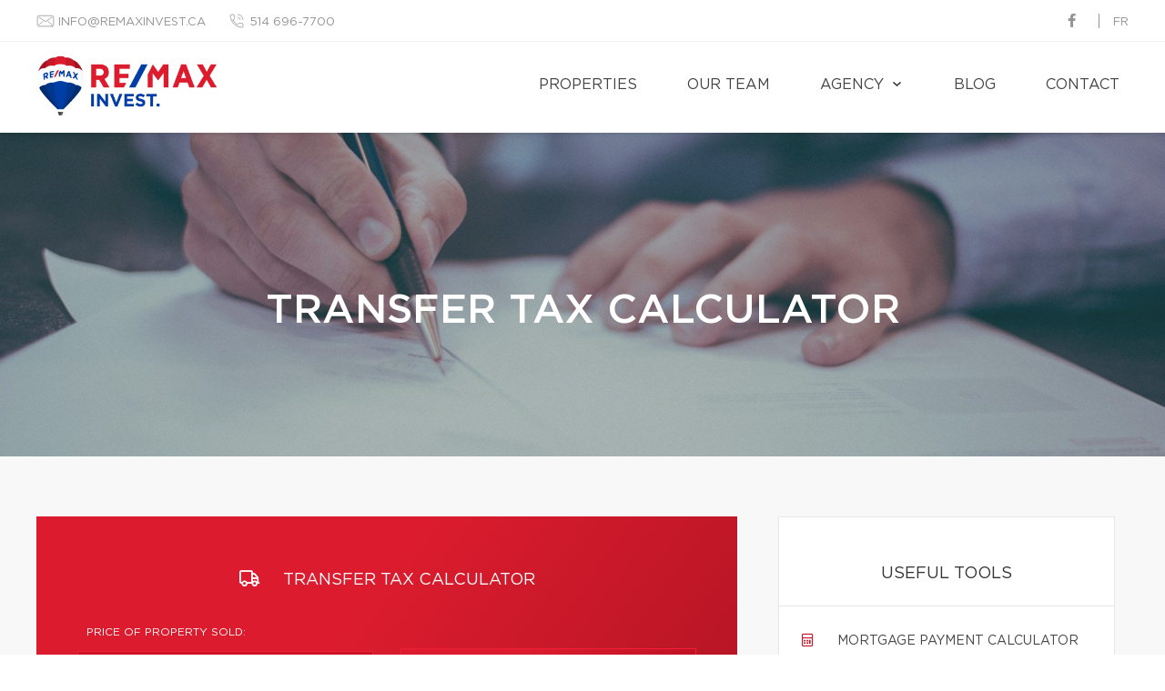

--- FILE ---
content_type: text/css
request_url: https://d1c1nnmg2cxgwe.cloudfront.net/agences/remax-invest/build/css/footer.min.css?v=1767623624
body_size: 2856
content:
@charset "UTF-8";html.ie-11 footer.with-1-succursales>div.wrapper,html.ie-11 footer.with-2-succursales>div.wrapper{width:100%;display:inline-block}html.ie-11 footer.with-1-succursales>div.wrapper>div.top,html.ie-11 footer.with-2-succursales>div.wrapper>div.top{display:inline-block;width:75%}html.ie-11 footer.with-1-succursales>div.wrapper>div.top>div.logo,html.ie-11 footer.with-2-succursales>div.wrapper>div.top>div.logo{width:40%;display:inline-block}html.ie-11 footer.with-1-succursales>div.wrapper>div.top>nav,html.ie-11 footer.with-2-succursales>div.wrapper>div.top>nav{display:inline-block;width:60%;float:right}html.ie-11 footer.with-1-succursales>div.wrapper>div.top>nav>ul,html.ie-11 footer.with-2-succursales>div.wrapper>div.top>nav>ul{display:inline-block}html.ie-11 footer.with-1-succursales>div.wrapper>div.top>nav>ul>li,html.ie-11 footer.with-2-succursales>div.wrapper>div.top>nav>ul>li{width:50%;display:inline-block;float:left}html.ie-11 footer.with-1-succursales>div.wrapper>div.succursales,html.ie-11 footer.with-2-succursales>div.wrapper>div.succursales{display:inline-block;width:25%;float:right}html.ie-11 footer.with-1-succursales>div.wrapper>div.succursales>address,html.ie-11 footer.with-2-succursales>div.wrapper>div.succursales>address{margin-bottom:40px!important}html.ie-11 footer.with-1-succursales>div.wrapper>div.succursales>div.social,html.ie-11 footer.with-2-succursales>div.wrapper>div.succursales>div.social{width:100%!important}html.ie-11 footer.with-1-succursales>div.bottom>p.poweredby>a.minilogo,html.ie-11 footer.with-2-succursales>div.bottom>p.poweredby>a.minilogo{position:relative;top:-8px}html.ie-11 footer.with-3-succursales>div.wrapper,html.ie-11 footer.with-4-succursales>div.wrapper{width:100%;display:inline-block}html.ie-11 footer.with-3-succursales>div.wrapper>div.top,html.ie-11 footer.with-4-succursales>div.wrapper>div.top{display:inline-block;width:100%}html.ie-11 footer.with-3-succursales>div.wrapper>div.top>div.logo,html.ie-11 footer.with-4-succursales>div.wrapper>div.top>div.logo{width:24%;display:inline-block}html.ie-11 footer.with-3-succursales>div.wrapper>div.top>nav,html.ie-11 footer.with-4-succursales>div.wrapper>div.top>nav{display:inline-block;width:75%;float:right}html.ie-11 footer.with-3-succursales>div.wrapper>div.top>nav>ul,html.ie-11 footer.with-4-succursales>div.wrapper>div.top>nav>ul{display:inline-block;width:66%}html.ie-11 footer.with-3-succursales>div.wrapper>div.top>nav>ul>li,html.ie-11 footer.with-4-succursales>div.wrapper>div.top>nav>ul>li{width:50%;display:inline-block;float:left}html.ie-11 footer.with-3-succursales>div.wrapper>div.succursales,html.ie-11 footer.with-4-succursales>div.wrapper>div.succursales{display:inline-block;width:100%}html.ie-11 footer.with-3-succursales>div.wrapper>div.succursales>address,html.ie-11 footer.with-4-succursales>div.wrapper>div.succursales>address{margin-bottom:40px!important;width:25%!important;float:left}html.ie-11 footer.with-3-succursales>div.wrapper>div.succursales>address.spacer,html.ie-11 footer.with-4-succursales>div.wrapper>div.succursales>address.spacer{display:none!important}html.ie-11 footer.with-3-succursales>div.wrapper>div.succursales>div.social,html.ie-11 footer.with-4-succursales>div.wrapper>div.succursales>div.social{width:25%!important;float:left!important}html.ie-11 footer.with-3-succursales>div.bottom>p.poweredby>a.minilogo,html.ie-11 footer.with-4-succursales>div.bottom>p.poweredby>a.minilogo{position:relative;top:-8px}html.ie-11 footer.with-5-succursales>div.wrapper{width:100%;display:inline-block}html.ie-11 footer.with-5-succursales>div.wrapper>div.top{display:inline-block;width:100%}html.ie-11 footer.with-5-succursales>div.wrapper>div.top>div.logo{width:24%;display:inline-block}html.ie-11 footer.with-5-succursales>div.wrapper>div.top>nav{display:inline-block;width:75%;float:right}html.ie-11 footer.with-5-succursales>div.wrapper>div.top>nav>ul{display:inline-block;width:70%;float:right}html.ie-11 footer.with-5-succursales>div.wrapper>div.top>nav>ul>li{width:50%;display:inline-block;float:left}html.ie-11 footer.with-5-succursales>div.wrapper>div.succursales{display:inline-block;width:100%;padding-bottom:0}html.ie-11 footer.with-5-succursales>div.wrapper>div.succursales>address{margin-bottom:40px!important;width:20%!important;float:left}html.ie-11 footer.with-5-succursales>div.wrapper>div.succursales>address.spacer{display:none!important}html.ie-11 footer.with-5-succursales>div.wrapper>div.succursales>div.social{width:25%!important;float:left!important}html.ie-11 footer.with-5-succursales>div.bottom>p.poweredby>a.minilogo{position:relative;top:-8px}html.ie-11 footer.with-6-succursales>div.wrapper{width:100%;display:inline-block}html.ie-11 footer.with-6-succursales>div.wrapper>div.top{display:inline-block;width:100%}html.ie-11 footer.with-6-succursales>div.wrapper>div.top>div.logo{width:24%;display:inline-block}html.ie-11 footer.with-6-succursales>div.wrapper>div.top>nav{display:inline-block;width:75%;float:right}html.ie-11 footer.with-6-succursales>div.wrapper>div.top>nav>ul{display:inline-block;width:70%;float:right}html.ie-11 footer.with-6-succursales>div.wrapper>div.top>nav>ul>li{width:50%;display:inline-block;float:left}html.ie-11 footer.with-6-succursales>div.wrapper>div.succursales{display:inline-block;width:100%;padding-bottom:0}html.ie-11 footer.with-6-succursales>div.wrapper>div.succursales>address{margin-bottom:40px!important;width:33%!important;float:left}html.ie-11 footer.with-6-succursales>div.wrapper>div.succursales>address.spacer{display:none!important}html.ie-11 footer.with-6-succursales>div.wrapper>div.succursales>div.social{width:25%!important;float:left!important}html.ie-11 footer.with-6-succursales>div.bottom>p.poweredby>a.minilogo{position:relative;top:-8px}html.ie-11 footer.with-7-succursales>div.wrapper,html.ie-11 footer.with-8-succursales>div.wrapper{width:100%;display:inline-block}html.ie-11 footer.with-7-succursales>div.wrapper>div.top,html.ie-11 footer.with-8-succursales>div.wrapper>div.top{display:inline-block;width:100%}html.ie-11 footer.with-7-succursales>div.wrapper>div.top>div.logo,html.ie-11 footer.with-8-succursales>div.wrapper>div.top>div.logo{width:24%;display:inline-block}html.ie-11 footer.with-7-succursales>div.wrapper>div.top>nav,html.ie-11 footer.with-8-succursales>div.wrapper>div.top>nav{display:inline-block;width:71%;float:right}html.ie-11 footer.with-7-succursales>div.wrapper>div.top>nav>ul,html.ie-11 footer.with-8-succursales>div.wrapper>div.top>nav>ul{display:inline-block;width:70%;float:right}html.ie-11 footer.with-7-succursales>div.wrapper>div.top>nav>ul>li,html.ie-11 footer.with-8-succursales>div.wrapper>div.top>nav>ul>li{width:50%;display:inline-block;float:left}html.ie-11 footer.with-7-succursales>div.wrapper>div.succursales,html.ie-11 footer.with-8-succursales>div.wrapper>div.succursales{display:inline-block;width:100%;padding-bottom:0}html.ie-11 footer.with-7-succursales>div.wrapper>div.succursales>address,html.ie-11 footer.with-8-succursales>div.wrapper>div.succursales>address{margin-bottom:40px!important;width:25%!important;float:left}html.ie-11 footer.with-7-succursales>div.wrapper>div.succursales>address.spacer,html.ie-11 footer.with-8-succursales>div.wrapper>div.succursales>address.spacer{display:none!important}html.ie-11 footer.with-7-succursales>div.wrapper>div.succursales>div.social,html.ie-11 footer.with-8-succursales>div.wrapper>div.succursales>div.social{width:25%!important;float:left!important}html.ie-11 footer.with-7-succursales>div.bottom>p.poweredby>a.minilogo,html.ie-11 footer.with-8-succursales>div.bottom>p.poweredby>a.minilogo{position:relative;top:-8px}html.ie-11 .ieclearfix{display:inline;border-top:1px solid transparent;width:100%}@media screen and (max-width:1400px){html.ie-11 footer.with-1-succursales>div.wrapper>div.top,html.ie-11 footer.with-2-succursales>div.wrapper>div.top{width:100%!important}html.ie-11 footer.with-1-succursales>div.wrapper>div.top>div.logo,html.ie-11 footer.with-2-succursales>div.wrapper>div.top>div.logo{width:50%!important}html.ie-11 footer.with-1-succursales>div.wrapper>div.top>nav,html.ie-11 footer.with-2-succursales>div.wrapper>div.top>nav{width:50%!important}html.ie-11 footer.with-1-succursales>div.wrapper>div.succursales,html.ie-11 footer.with-2-succursales>div.wrapper>div.succursales{width:100%!important;display:inline-block!important}html.ie-11 footer.with-1-succursales>div.wrapper>div.succursales>address,html.ie-11 footer.with-2-succursales>div.wrapper>div.succursales>address{width:calc(50% - 40px)!important;padding-right:40px!important;display:inline-block!important;margin-bottom:0!important;float:left}html.ie-11 footer.with-1-succursales>div.wrapper>div.succursales>div.social,html.ie-11 footer.with-2-succursales>div.wrapper>div.succursales>div.social{width:50%!important;padding-right:40px!important;display:inline-block!important;margin-bottom:0!important;float:left}html.ie-11 footer.with-3-succursales>div.wrapper>div.top,html.ie-11 footer.with-4-succursales>div.wrapper>div.top,html.ie-11 footer.with-5-succursales>div.wrapper>div.top,html.ie-11 footer.with-6-succursales>div.wrapper>div.top,html.ie-11 footer.with-7-succursales>div.wrapper>div.top,html.ie-11 footer.with-8-succursales>div.wrapper>div.top{width:100%!important}html.ie-11 footer.with-3-succursales>div.wrapper>div.top>div.logo,html.ie-11 footer.with-4-succursales>div.wrapper>div.top>div.logo,html.ie-11 footer.with-5-succursales>div.wrapper>div.top>div.logo,html.ie-11 footer.with-6-succursales>div.wrapper>div.top>div.logo,html.ie-11 footer.with-7-succursales>div.wrapper>div.top>div.logo,html.ie-11 footer.with-8-succursales>div.wrapper>div.top>div.logo{width:50%!important}html.ie-11 footer.with-3-succursales>div.wrapper>div.top>nav,html.ie-11 footer.with-4-succursales>div.wrapper>div.top>nav,html.ie-11 footer.with-5-succursales>div.wrapper>div.top>nav,html.ie-11 footer.with-6-succursales>div.wrapper>div.top>nav,html.ie-11 footer.with-7-succursales>div.wrapper>div.top>nav,html.ie-11 footer.with-8-succursales>div.wrapper>div.top>nav{width:100%!important}html.ie-11 footer.with-3-succursales>div.wrapper>div.succursales,html.ie-11 footer.with-4-succursales>div.wrapper>div.succursales,html.ie-11 footer.with-5-succursales>div.wrapper>div.succursales,html.ie-11 footer.with-6-succursales>div.wrapper>div.succursales,html.ie-11 footer.with-7-succursales>div.wrapper>div.succursales,html.ie-11 footer.with-8-succursales>div.wrapper>div.succursales{width:100%!important;display:inline-block!important;padding-bottom:0!important}html.ie-11 footer.with-3-succursales>div.wrapper>div.succursales>address,html.ie-11 footer.with-4-succursales>div.wrapper>div.succursales>address,html.ie-11 footer.with-5-succursales>div.wrapper>div.succursales>address,html.ie-11 footer.with-6-succursales>div.wrapper>div.succursales>address,html.ie-11 footer.with-7-succursales>div.wrapper>div.succursales>address,html.ie-11 footer.with-8-succursales>div.wrapper>div.succursales>address{width:50%!important;padding-right:0!important;display:inline-block!important;margin-bottom:40px!important;float:left}html.ie-11 footer.with-3-succursales>div.wrapper>div.succursales>div.social,html.ie-11 footer.with-4-succursales>div.wrapper>div.succursales>div.social,html.ie-11 footer.with-5-succursales>div.wrapper>div.succursales>div.social,html.ie-11 footer.with-6-succursales>div.wrapper>div.succursales>div.social,html.ie-11 footer.with-7-succursales>div.wrapper>div.succursales>div.social,html.ie-11 footer.with-8-succursales>div.wrapper>div.succursales>div.social{width:50%!important;padding-right:40px!important;display:inline-block!important;margin-bottom:40px!important;float:left}html.ie-11 footer.with-5-succursales>div.wrapper>div.top{width:100%!important}html.ie-11 footer.with-5-succursales>div.wrapper>div.top>div.logo{width:50%!important}html.ie-11 footer.with-5-succursales>div.wrapper>div.top>nav{width:100%!important;margin-top:20px!important}html.ie-11 footer.with-5-succursales>div.wrapper>div.top>nav>ul{width:100%}html.ie-11 footer.with-5-succursales>div.wrapper>div.succursales{width:100%!important;display:inline-block!important;padding-bottom:0!important}html.ie-11 footer.with-5-succursales>div.wrapper>div.succursales>address{width:50%!important;padding-right:0!important;display:inline-block!important;margin-bottom:40px!important;float:left}html.ie-11 footer.with-5-succursales>div.wrapper>div.succursales>div.social{width:50%!important;padding-right:40px!important;display:inline-block!important;margin-bottom:40px!important;float:left}html.ie-11 footer.with-6-succursales>div.wrapper>div.top{width:100%!important}html.ie-11 footer.with-6-succursales>div.wrapper>div.top>div.logo{width:50%!important}html.ie-11 footer.with-6-succursales>div.wrapper>div.top>nav{width:100%!important;margin-top:20px!important}html.ie-11 footer.with-6-succursales>div.wrapper>div.top>nav>ul{width:100%}html.ie-11 footer.with-6-succursales>div.wrapper>div.succursales{width:100%!important;display:inline-block!important;padding-bottom:0!important}html.ie-11 footer.with-6-succursales>div.wrapper>div.succursales>address{width:50%!important;padding-right:0!important;display:inline-block!important;margin-bottom:40px!important;float:left}html.ie-11 footer.with-6-succursales>div.wrapper>div.succursales>div.social{width:50%!important;padding-right:40px!important;display:inline-block!important;margin-bottom:40px!important;float:left}html.ie-11 footer.with-7-succursales>div.wrapper>div.top,html.ie-11 footer.with-8-succursales>div.wrapper>div.top{width:100%!important}html.ie-11 footer.with-7-succursales>div.wrapper>div.top>div.logo,html.ie-11 footer.with-8-succursales>div.wrapper>div.top>div.logo{width:50%!important}html.ie-11 footer.with-7-succursales>div.wrapper>div.top>nav,html.ie-11 footer.with-8-succursales>div.wrapper>div.top>nav{width:100%!important;margin-top:20px!important}html.ie-11 footer.with-7-succursales>div.wrapper>div.top>nav>ul,html.ie-11 footer.with-8-succursales>div.wrapper>div.top>nav>ul{width:100%}html.ie-11 footer.with-7-succursales>div.wrapper>div.succursales,html.ie-11 footer.with-8-succursales>div.wrapper>div.succursales{width:100%!important;display:inline-block!important;padding-bottom:0!important}html.ie-11 footer.with-7-succursales>div.wrapper>div.succursales>address,html.ie-11 footer.with-8-succursales>div.wrapper>div.succursales>address{width:50%!important;padding-right:0!important;display:inline-block!important;margin-bottom:40px!important;float:left}html.ie-11 footer.with-7-succursales>div.wrapper>div.succursales>div.social,html.ie-11 footer.with-8-succursales>div.wrapper>div.succursales>div.social{width:50%!important;padding-right:40px!important;display:inline-block!important;margin-bottom:40px!important;float:left}}@media screen and (max-width:767px){html.ie-11 footer.with-1-succursales>div.wrapper>div.top,html.ie-11 footer.with-2-succursales>div.wrapper>div.top,html.ie-11 footer.with-3-succursales>div.wrapper>div.top,html.ie-11 footer.with-4-succursales>div.wrapper>div.top,html.ie-11 footer.with-5-succursales>div.wrapper>div.top,html.ie-11 footer.with-6-succursales>div.wrapper>div.top,html.ie-11 footer.with-7-succursales>div.wrapper>div.top,html.ie-11 footer.with-8-succursales>div.wrapper>div.top{width:100%!important}html.ie-11 footer.with-1-succursales>div.wrapper>div.top>div.logo,html.ie-11 footer.with-2-succursales>div.wrapper>div.top>div.logo,html.ie-11 footer.with-3-succursales>div.wrapper>div.top>div.logo,html.ie-11 footer.with-4-succursales>div.wrapper>div.top>div.logo,html.ie-11 footer.with-5-succursales>div.wrapper>div.top>div.logo,html.ie-11 footer.with-6-succursales>div.wrapper>div.top>div.logo,html.ie-11 footer.with-7-succursales>div.wrapper>div.top>div.logo,html.ie-11 footer.with-8-succursales>div.wrapper>div.top>div.logo{width:100%!important}html.ie-11 footer.with-1-succursales>div.wrapper>div.top>nav,html.ie-11 footer.with-2-succursales>div.wrapper>div.top>nav,html.ie-11 footer.with-3-succursales>div.wrapper>div.top>nav,html.ie-11 footer.with-4-succursales>div.wrapper>div.top>nav,html.ie-11 footer.with-5-succursales>div.wrapper>div.top>nav,html.ie-11 footer.with-6-succursales>div.wrapper>div.top>nav,html.ie-11 footer.with-7-succursales>div.wrapper>div.top>nav,html.ie-11 footer.with-8-succursales>div.wrapper>div.top>nav{width:100%!important;padding-top:20px!important}html.ie-11 footer.with-1-succursales>div.wrapper>div.top>nav>ul>li,html.ie-11 footer.with-2-succursales>div.wrapper>div.top>nav>ul>li,html.ie-11 footer.with-3-succursales>div.wrapper>div.top>nav>ul>li,html.ie-11 footer.with-4-succursales>div.wrapper>div.top>nav>ul>li,html.ie-11 footer.with-5-succursales>div.wrapper>div.top>nav>ul>li,html.ie-11 footer.with-6-succursales>div.wrapper>div.top>nav>ul>li,html.ie-11 footer.with-7-succursales>div.wrapper>div.top>nav>ul>li,html.ie-11 footer.with-8-succursales>div.wrapper>div.top>nav>ul>li{float:none!important;width:100%!important}html.ie-11 footer.with-1-succursales>div.wrapper>div.succursales,html.ie-11 footer.with-2-succursales>div.wrapper>div.succursales,html.ie-11 footer.with-3-succursales>div.wrapper>div.succursales,html.ie-11 footer.with-4-succursales>div.wrapper>div.succursales,html.ie-11 footer.with-5-succursales>div.wrapper>div.succursales,html.ie-11 footer.with-6-succursales>div.wrapper>div.succursales,html.ie-11 footer.with-7-succursales>div.wrapper>div.succursales,html.ie-11 footer.with-8-succursales>div.wrapper>div.succursales{width:100%!important;display:inline-block!important}html.ie-11 footer.with-1-succursales>div.wrapper>div.succursales>address,html.ie-11 footer.with-2-succursales>div.wrapper>div.succursales>address,html.ie-11 footer.with-3-succursales>div.wrapper>div.succursales>address,html.ie-11 footer.with-4-succursales>div.wrapper>div.succursales>address,html.ie-11 footer.with-5-succursales>div.wrapper>div.succursales>address,html.ie-11 footer.with-6-succursales>div.wrapper>div.succursales>address,html.ie-11 footer.with-7-succursales>div.wrapper>div.succursales>address,html.ie-11 footer.with-8-succursales>div.wrapper>div.succursales>address{width:100%!important;display:inline-block!important;margin-bottom:40px!important;float:left}html.ie-11 footer.with-1-succursales>div.wrapper>div.succursales>address:last-child,html.ie-11 footer.with-2-succursales>div.wrapper>div.succursales>address:last-child,html.ie-11 footer.with-3-succursales>div.wrapper>div.succursales>address:last-child,html.ie-11 footer.with-4-succursales>div.wrapper>div.succursales>address:last-child,html.ie-11 footer.with-5-succursales>div.wrapper>div.succursales>address:last-child,html.ie-11 footer.with-6-succursales>div.wrapper>div.succursales>address:last-child,html.ie-11 footer.with-7-succursales>div.wrapper>div.succursales>address:last-child,html.ie-11 footer.with-8-succursales>div.wrapper>div.succursales>address:last-child{margin-bottom:0!important}html.ie-11 footer.with-1-succursales>div.wrapper>div.succursales>div.social,html.ie-11 footer.with-2-succursales>div.wrapper>div.succursales>div.social,html.ie-11 footer.with-3-succursales>div.wrapper>div.succursales>div.social,html.ie-11 footer.with-4-succursales>div.wrapper>div.succursales>div.social,html.ie-11 footer.with-5-succursales>div.wrapper>div.succursales>div.social,html.ie-11 footer.with-6-succursales>div.wrapper>div.succursales>div.social,html.ie-11 footer.with-7-succursales>div.wrapper>div.succursales>div.social,html.ie-11 footer.with-8-succursales>div.wrapper>div.succursales>div.social{width:100%!important;display:inline-block!important;margin-bottom:0!important;float:left}html.ie-11 footer.with-3-succursales>div.wrapper>div.succursales>address:last-child,html.ie-11 footer.with-4-succursales>div.wrapper>div.succursales>address:last-child,html.ie-11 footer.with-5-succursales>div.wrapper>div.succursales>address:last-child,html.ie-11 footer.with-6-succursales>div.wrapper>div.succursales>address:last-child,html.ie-11 footer.with-7-succursales>div.wrapper>div.succursales>address:last-child,html.ie-11 footer.with-8-succursales>div.wrapper>div.succursales>address:last-child{margin-bottom:40px!important}html.ie-11 footer.with-3-succursales>div.wrapper>div.succursales>div.social,html.ie-11 footer.with-4-succursales>div.wrapper>div.succursales>div.social,html.ie-11 footer.with-5-succursales>div.wrapper>div.succursales>div.social,html.ie-11 footer.with-6-succursales>div.wrapper>div.succursales>div.social,html.ie-11 footer.with-7-succursales>div.wrapper>div.succursales>div.social,html.ie-11 footer.with-8-succursales>div.wrapper>div.succursales>div.social{margin-bottom:40px!important}}.ieclearfix{display:none}html.mobile.android footer div.succursales{height:auto;display:inline-block!important}html.mobile.android footer div.succursales address{margin-bottom:20px!important;display:inline-block!important;width:100%}html.mobile.android footer div.succursales address:last-child{margin-bottom:0!important}html.mobile.android footer div.succursales div.social{display:inline-block!important;width:100%;margin-bottom:0!important}footer{background-image:linear-gradient(-259deg,#003da5 0,#1a3668 100%);border-top:1px solid #e2e2e2;text-align:left}footer>div.wrapper{background-color:#f8f8f8}footer>div.wrapper>div.top{padding:40px;display:-ms-grid;display:grid;-ms-grid-columns:calc(25% - 30px) 3fr;grid-template-columns:calc(25% - 30px) 3fr;grid-gap:40px}footer>div.wrapper>div.top>div.logo>a img{max-width:250px;max-height:100px}footer>div.wrapper>div.top>nav>ul{padding:0;line-height:normal;display:-ms-grid;display:grid;-ms-grid-columns:1fr 1fr 1fr;grid-template-columns:repeat(3,1fr);grid-column-gap:40px;list-style:none;-ms-grid-rows:unset;grid-template-rows:unset;grid-auto-flow:unset}footer>div.wrapper>div.top>nav>ul>li>a{color:#09427a;font-size:12px;text-transform:uppercase;padding:10px 0;display:inline-block;transition:color .4s;font-family:"Gotham Medium";width:100%}footer>div.wrapper>div.top>nav>ul>li>a:hover{color:#e21a37}footer>div.wrapper>div.succursales{font-size:13px;background-image:linear-gradient(-259deg,#003da5 0,#1a3668 100%);padding:40px;display:grid;grid-gap:40px;margin:0;color:#fff;-ms-grid-columns:1fr 1fr 1fr 1fr;grid-template-columns:repeat(4,1fr);grid-auto-columns:1fr;grid-auto-flow:column}footer>div.wrapper>div.succursales h4{font-size:13px;margin:0 0 10px 0;text-transform:uppercase;color:#09427a}footer>div.wrapper>div.succursales h4 span:before{color:#09427a}footer>div.wrapper>div.succursales h5{font-size:10px;margin:0 0 10px 0;text-transform:uppercase;position:relative;top:-10px;left:14px}footer>div.wrapper>div.succursales>address{line-height:1.5;display:inline-block;padding:0!important;margin:0!important;color:#09427a}footer>div.wrapper>div.succursales>address a:hover{color:#fff;border-bottom:1px dotted #7f9ac7}footer>div.wrapper>div.succursales>ul{list-style:none;padding:0;display:-ms-grid;display:grid;-ms-grid-columns:1fr;grid-template-columns:1fr}footer>div.wrapper>div.succursales>ul>li{width:100%;color:#fff;padding:20px}footer>div.wrapper>div.succursales>ul>li.social{float:none;margin:0}footer>div.wrapper>div.succursales>ul>li.social a{padding:0 5px;transition:color .4s;margin-left:-5px}footer>div.wrapper>div.succursales>ul>li.social a:hover{color:#e21a37}footer.with-1-succursales>div.wrapper,footer.with-2-succursales>div.wrapper{display:-ms-grid;display:grid;-ms-grid-columns:3fr max-content;grid-template-columns:3fr max-content}footer.with-1-succursales>div.wrapper>div.top,footer.with-2-succursales>div.wrapper>div.top{padding:40px;display:-ms-grid;display:grid;-ms-grid-columns:3fr 3fr;grid-template-columns:3fr 3fr;grid-gap:40px}footer.with-1-succursales>div.wrapper>div.top>nav>ul,footer.with-2-succursales>div.wrapper>div.top>nav>ul{-ms-grid-columns:1fr[2];grid-template-columns:repeat(2,1fr);-ms-grid-rows:auto[5];grid-template-rows:repeat(4,auto);grid-auto-flow:column}footer.with-1-succursales>div.wrapper>div.succursales,footer.with-2-succursales>div.wrapper>div.succursales{background:0 0;color:#09427a;-ms-grid-columns:auto;grid-template-columns:auto;grid-auto-flow:row;padding-left:0}footer.with-1-succursales>div.wrapper>div.succursales>address>a,footer.with-2-succursales>div.wrapper>div.succursales>address>a{color:#09427a}footer.with-1-succursales>div.wrapper>div.succursales>div.social h4,footer.with-2-succursales>div.wrapper>div.succursales>div.social h4{color:#09427a}footer.with-1-succursales>div.wrapper>div.succursales>div.social span:before,footer.with-2-succursales>div.wrapper>div.succursales>div.social span:before{color:#09427a}footer.with-3-succursales>div.wrapper>div.succursales,footer.with-4-succursales>div.wrapper>div.succursales,footer.with-7-succursales>div.wrapper>div.succursales,footer.with-8-succursales>div.wrapper>div.succursales{-ms-grid-columns:1fr 1fr 1fr 1fr;grid-template-columns:repeat(4,1fr);-ms-grid-rows:auto auto;grid-template-rows:repeat(2,auto);grid-auto-flow:column}footer.with-3-succursales>div.wrapper>div.succursales{-ms-grid-columns:1fr 1fr 1fr 1fr;grid-template-columns:repeat(4,1fr);-ms-grid-rows:1fr;grid-template-rows:1fr;grid-auto-flow:column}footer.with-4-succursales>div.wrapper>div.succursales{-ms-grid-columns:1fr 1fr 1fr 1fr;grid-template-columns:repeat(4,1fr);-ms-grid-rows:1fr;grid-template-rows:1fr;grid-auto-flow:column}footer.with-5-succursales>div.wrapper>div.succursales{-ms-grid-columns:1fr 1fr 1fr 1fr 1fr;grid-template-columns:repeat(5,1fr)}footer.with-5-succursales>div.wrapper>div.succursales address.spacer{display:none}footer.with-6-succursales>div.wrapper>div.succursales{-ms-grid-columns:1fr 1fr 1fr 1fr;grid-template-columns:repeat(4,1fr);-ms-grid-rows:auto auto;grid-template-rows:repeat(2,auto)}footer>div.bottom{background:url([data-uri]);white-space:nowrap;font-size:10px;color:#fff}footer>div.bottom>p.copyright,footer>div.bottom>p.poweredby{display:inline-block;padding:0;margin:0;color:#fff;padding:15px 0;line-height:normal;text-transform:uppercase;font-size:10px}footer>div.bottom>p.copyright a,footer>div.bottom>p.poweredby a{color:#fff}footer>div.bottom>p.copyright{width:calc(100% - 174px)}footer>div.bottom>p.copyright{padding-left:40px}footer>div.bottom>p.poweredby{text-align:right;padding-right:40px}footer>div.bottom>p.poweredby>a.minilogo{line-height:24px;margin-left:4px;display:inline-block;height:13px;width:64px;background:url(/assets/global/site-web-courtier-immobilier-centiva.svg);font-size:0}footer>div.bottom>p.poweredby>a.minilogo:hover{border:none}@media screen and (max-width:1400px){footer.with-1-succursales>div.wrapper,footer.with-2-succursales>div.wrapper{-ms-grid-columns:100%;grid-template-columns:100%}footer.with-1-succursales>div.wrapper>div.top,footer.with-2-succursales>div.wrapper>div.top{-ms-grid-columns:100%;grid-template-columns:100%;grid-gap:20px}footer.with-1-succursales>div.wrapper>div.top>nav>ul,footer.with-2-succursales>div.wrapper>div.top>nav>ul{-ms-grid-columns:1fr 1fr;grid-template-columns:repeat(2,1fr);-ms-grid-rows:1fr 1fr 1fr 1fr 1fr;grid-template-rows:repeat(4,1fr);grid-auto-flow:column}footer.with-1-succursales>div.wrapper>div.succursales,footer.with-2-succursales>div.wrapper>div.succursales{display:-ms-grid;display:grid;padding:40px;color:#fff;-ms-grid-columns:1fr 1fr;grid-template-columns:repeat(2,1fr);grid-gap:40px;background:linear-gradient(-259deg,#003da5 0,#1a3668 100%)}footer.with-1-succursales>div.wrapper>div.succursales>address,footer.with-2-succursales>div.wrapper>div.succursales>address{color:#fff}footer.with-1-succursales>div.wrapper>div.succursales>address h4,footer.with-2-succursales>div.wrapper>div.succursales>address h4{color:#fff}footer.with-1-succursales>div.wrapper>div.succursales>address h4 span:before,footer.with-2-succursales>div.wrapper>div.succursales>address h4 span:before{color:#fff}footer.with-1-succursales>div.wrapper>div.succursales>address>a,footer.with-2-succursales>div.wrapper>div.succursales>address>a{color:#fff}footer.with-1-succursales>div.wrapper>div.succursales>div.social,footer.with-2-succursales>div.wrapper>div.succursales>div.social{color:#fff;order:4}footer.with-1-succursales>div.wrapper>div.succursales>div.social span:before,footer.with-2-succursales>div.wrapper>div.succursales>div.social span:before{color:#fff}footer.with-1-succursales>div.wrapper>div.succursales>div.social h4,footer.with-2-succursales>div.wrapper>div.succursales>div.social h4{color:#fff}footer.with-1-succursales>div.wrapper>div.succursales>div.social h4 span:before,footer.with-2-succursales>div.wrapper>div.succursales>div.social h4 span:before{color:#fff}footer.with-3-succursales>div.wrapper,footer.with-4-succursales>div.wrapper{-ms-grid-columns:100%;grid-template-columns:100%}footer.with-3-succursales>div.wrapper>div.top,footer.with-4-succursales>div.wrapper>div.top{-ms-grid-columns:100%;grid-template-columns:100%;grid-gap:20px}footer.with-3-succursales>div.wrapper>div.top>nav>ul,footer.with-4-succursales>div.wrapper>div.top>nav>ul{-ms-grid-columns:1fr 1fr;grid-template-columns:repeat(2,1fr);-ms-grid-rows:1fr 1fr 1fr 1fr 1fr 1fr;grid-template-rows:repeat(6,1fr);grid-auto-flow:column}footer.with-3-succursales>div.wrapper>div.succursales,footer.with-4-succursales>div.wrapper>div.succursales{display:-ms-grid;display:grid;padding:40px;color:#fff;-ms-grid-columns:1fr 1fr;grid-template-columns:repeat(2,1fr);-ms-grid-rows:auto auto;grid-template-rows:repeat(2,auto);grid-auto-flow:column;grid-gap:40px;background:linear-gradient(-259deg,#003da5 0,#1a3668 100%)}footer.with-3-succursales>div.wrapper>div.succursales>div.social,footer.with-4-succursales>div.wrapper>div.succursales>div.social{order:4}footer.with-5-succursales>div.wrapper{-ms-grid-columns:100%;grid-template-columns:100%}footer.with-5-succursales>div.wrapper>div.top{-ms-grid-columns:100%;grid-template-columns:100%;grid-gap:20px}footer.with-5-succursales>div.wrapper>div.top>nav>ul{-ms-grid-columns:1fr 1fr 1fr;grid-template-columns:repeat(3,1fr);-ms-grid-rows:1fr 1fr 1fr 1fr;grid-template-rows:repeat(4,1fr);grid-auto-flow:column}footer.with-5-succursales>div.wrapper>div.succursales{display:-ms-grid;display:grid;padding:40px;color:#fff;-ms-grid-columns:1fr 1fr;grid-template-columns:repeat(2,1fr);-ms-grid-rows:auto auto;grid-template-rows:repeat(2,auto);grid-auto-flow:column;grid-gap:40px;background:linear-gradient(-259deg,#003da5 0,#1a3668 100%)}footer.with-5-succursales>div.wrapper>div.succursales>div.social{order:4}}@media screen and (max-width:1200px){footer.with-6-succursales>div.wrapper>div.top{-ms-grid-columns:100% 100%;grid-template-columns:100% 100%;-ms-grid-rows:100% 100%;grid-template-rows:100% 100%}footer.with-6-succursales>div.wrapper>div.succursales{-ms-grid-columns:1fr 1fr 1fr;grid-template-columns:repeat(3,1fr);-ms-grid-rows:auto auto;grid-template-rows:repeat(2,auto)}footer.with-6-succursales>div.wrapper>div.succursales address.spacer{display:none}footer.with-6-succursales>div.wrapper>div.succursales>div.social{order:4}footer.with-7-succursales>div.wrapper>div.top,footer.with-8-succursales>div.wrapper>div.top{-ms-grid-columns:100% 100%;grid-template-columns:100% 100%;-ms-grid-rows:100% 100%;grid-template-rows:100% 100%;grid-auto-flow:column}footer.with-7-succursales>div.wrapper>div.succursales,footer.with-8-succursales>div.wrapper>div.succursales{-ms-grid-columns:1fr 1fr 1fr;grid-template-columns:repeat(3,1fr);-ms-grid-rows:auto auto auto;grid-template-rows:repeat(3,auto);grid-auto-flow:column}footer.with-7-succursales>div.wrapper>div.succursales address.spacer,footer.with-8-succursales>div.wrapper>div.succursales address.spacer{display:none}footer.with-7-succursales>div.wrapper>div.succursales>div.social,footer.with-8-succursales>div.wrapper>div.succursales>div.social{order:4}}@media screen and (max-width:1100px){footer>div.bottom>p.copyright,footer>div.bottom>p.poweredby{width:100%;text-align:center;margin:0;display:block;padding:15px;white-space:normal;line-height:14px}footer>div.bottom>p.copyright{padding-bottom:0}}@media screen and (max-width:767px){footer.with-5-succursales>div.wrapper>div.top>nav>ul,footer.with-6-succursales>div.wrapper>div.top>nav>ul{-ms-grid-columns:1fr 1fr;grid-template-columns:repeat(2,1fr);-ms-grid-rows:1fr 1fr 1fr 1fr 1fr 1fr;grid-template-rows:repeat(6,1fr);grid-auto-flow:column}footer.with-5-succursales>div.wrapper>div.succursales,footer.with-6-succursales>div.wrapper>div.succursales{-ms-grid-columns:1fr 1fr;grid-template-columns:repeat(2,1fr);-ms-grid-rows:unset;grid-template-rows:unset;grid-auto-flow:unset}footer.with-7-succursales>div.wrapper>div.top>nav>ul,footer.with-8-succursales>div.wrapper>div.top>nav>ul{-ms-grid-columns:1fr 1fr;grid-template-columns:repeat(2,1fr);-ms-grid-rows:1fr 1fr 1fr 1fr 1fr 1fr;grid-template-rows:repeat(6,1fr);grid-auto-flow:column}footer.with-7-succursales>div.wrapper>div.succursales,footer.with-8-succursales>div.wrapper>div.succursales{-ms-grid-columns:1fr 1fr;grid-template-columns:repeat(2,1fr);-ms-grid-rows:unset;grid-template-rows:unset;grid-auto-flow:unset}}@media screen and (max-width:640px){footer.with-1-succursales>div.wrapper>div.top,footer.with-2-succursales>div.wrapper>div.top,footer.with-3-succursales>div.wrapper>div.top,footer.with-4-succursales>div.wrapper>div.top,footer.with-5-succursales>div.wrapper>div.top,footer.with-6-succursales>div.wrapper>div.top,footer.with-7-succursales>div.wrapper>div.top,footer.with-8-succursales>div.wrapper>div.top{-ms-grid-columns:1fr;grid-template-columns:1fr;grid-gap:20px}footer.with-1-succursales>div.wrapper>div.top>nav>ul,footer.with-2-succursales>div.wrapper>div.top>nav>ul,footer.with-3-succursales>div.wrapper>div.top>nav>ul,footer.with-4-succursales>div.wrapper>div.top>nav>ul,footer.with-5-succursales>div.wrapper>div.top>nav>ul,footer.with-6-succursales>div.wrapper>div.top>nav>ul,footer.with-7-succursales>div.wrapper>div.top>nav>ul,footer.with-8-succursales>div.wrapper>div.top>nav>ul{-ms-grid-columns:1fr;grid-template-columns:1fr;grid-auto-flow:row}footer.with-1-succursales>div.wrapper>div.top>div.logo>img,footer.with-2-succursales>div.wrapper>div.top>div.logo>img,footer.with-3-succursales>div.wrapper>div.top>div.logo>img,footer.with-4-succursales>div.wrapper>div.top>div.logo>img,footer.with-5-succursales>div.wrapper>div.top>div.logo>img,footer.with-6-succursales>div.wrapper>div.top>div.logo>img,footer.with-7-succursales>div.wrapper>div.top>div.logo>img,footer.with-8-succursales>div.wrapper>div.top>div.logo>img{max-width:100%}footer.with-1-succursales>div.wrapper>div.succursales,footer.with-2-succursales>div.wrapper>div.succursales,footer.with-3-succursales>div.wrapper>div.succursales,footer.with-4-succursales>div.wrapper>div.succursales,footer.with-5-succursales>div.wrapper>div.succursales,footer.with-6-succursales>div.wrapper>div.succursales,footer.with-7-succursales>div.wrapper>div.succursales,footer.with-8-succursales>div.wrapper>div.succursales{-ms-grid-columns:1fr;grid-template-columns:1fr;grid-auto-flow:row}}footer>div.wrapper>div.succursales>address{font-family:"Gotham Book",Helvetica,Arial,sans-serif}